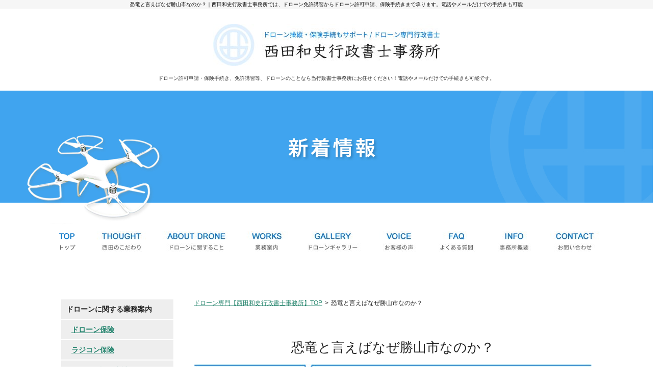

--- FILE ---
content_type: text/html; charset=UTF-8
request_url: http://www.g-office-nishida.com/news/2018/05/news_post-16.php
body_size: 5541
content:
<!DOCTYPE html PUBLIC "-//W3C//DTD XHTML 1.0 Transitional//EN" "http://www.w3.org/TR/xhtml1/DTD/xhtml1-transitional.dtd">
<html xmlns="http://www.w3.org/1999/xhtml" lang="ja" xml:lang="ja">
<head>
<meta http-equiv="Content-Type" content="text/html; charset=utf-8" />
<meta http-equiv="Content-Script-Type" content="text/javascript" />
<meta http-equiv="Content-Style-Type" content="text/css" />
<meta name="viewport" content="width=1024, maximum-scale=1.0, user-scalable=yes" />
<link href="https://fonts.googleapis.com/css?family=Merienda+One" rel="stylesheet">
<title>恐竜と言えばなぜ勝山市なのか？｜ドローン許可なら【西田和史行政書士事務所】</title>
<meta name="keywords" content="ドローン許可,ドローン保険,行政書士" />
<meta name="description" content="日本で発見・発掘された恐竜は8種あります。&nbsp;その内5種類(フクイラプトル、フクイサウルス、フクイティタン、コシサウルス、フクイベナートル)は勝山市で発見・発掘されたものだそうです。&nbsp;&nbsp;名称学名(属名)発掘場所記..." />
<link href="/css/news.css" rel="stylesheet" type="text/css" />
<link rel=”canonical” href=”http://www.g-office-nishida.com/” />
<link rel="index" href="http://www.g-office-nishida.com/" />
<link rel="stylesheet" type="text/css" href="/js/fancybox/jquery.fancybox.css" media="all" />
<script type="application/ld+json">
 {
 "@context": "http://schema.org",
 "@type": "Organization",
 "name": "西田和史行政書士事務所",
 "telephone": "0779-87-0824",
 "url": "http://www.g-office-nishida.com/",
 "description": "日本で発見・発掘された恐竜は8種あります。&nbsp;その内5種類(フクイラプトル、フクイサウルス、フクイティタン、コシサウルス、フクイベナートル)は勝山市で発見・発掘されたものだそうです。&nbsp;&nbsp;名称学名(属名)発掘場所記...",
 "logo": "http://www.g-office-nishida.com//image/logo.jpg",
 "address": {
  "@type": "PostalAddress",
  "postalCode": "911-0034",
  "addressRegion": "福井県",
  "addressLocality": "勝山市",
  "streetAddress": "滝波町3丁目815"
  }  
 }
</script>
<!-- Global site tag (gtag.js) - Google Analytics -->
<script async src="https://www.googletagmanager.com/gtag/js?id=G-L3J9V0MN24"></script>
<script>
  window.dataLayer = window.dataLayer || [];
  function gtag(){dataLayer.push(arguments);}
  gtag('js', new Date());

  gtag('config', 'G-L3J9V0MN24');
</script>
</head>
<body>

<h1 class="seotext">恐竜と言えばなぜ勝山市なのか？｜西田和史行政書士事務所では、ドローン免許講習からドローン許可申請、保険手続きまで承ります。電話やメールだけでの手続きも可能</h1>

<div id="wrap">
  <div id="header">
    <div class="header">
      <p class="logo wink"><a href="http://www.g-office-nishida.com/"><img src="/image/logo.jpg" alt="西田和史行政書士事務所" /></a></p>
      <div class="info">
        <p>ドローン許可申請・保険手続き、免許講習等、ドローンのことなら当行政書士事務所にお任せください！電話やメールだけでの手続きも可能です。</p>
      </div>
      <!-- .info -->
    </div>
    <!-- .header -->
  </div>
  <!-- #header -->

  <div id="mainimg">
    <h2><img src="/image/h2_news.jpg" alt="新着情報詳細" /></h2>
  </div>
  <!-- #mainimg -->

  <div id="nav">
    <ul>
      <li><a href="http://www.g-office-nishida.com/"><img src="/image/nav01_off.jpg" alt="トップ" /></a></li>
      <li><a href="/thought.php"><img src="/image/nav02_off.jpg" alt="西田のこだわり" /></a></li>
      <li><a href="/about.php"><img src="/image/nav03_off.jpg" alt="ドローンに関すること" /></a></li>
      <li><a href="/works.php"><img src="/image/nav04_off.jpg" alt="業務案内" /></a></li>
      <li><a href="/gallery.php"><img src="/image/nav05_off.jpg" alt="ドローンギャラリー" /></a></li>
      <li><a href="/voice.php"><img src="/image/nav06_off.jpg" alt="お客様の声" /></a></li>
      <li><a href="/faq.php"><img src="/image/nav07_off.jpg" alt="よくある質問" /></a></li>
      <li><a href="/info.php"><img src="/image/nav08_off.jpg" alt="事務所概要" /></a></li>
      <li><a href="https://www.g-office-nishida.com/contact.php"><img src="/image/nav09_off.jpg" alt="お問い合わせ" /></a></li>
    </ul>
  </div>
  <!-- #nav -->

  <div id="main">
    <div id="content">
	  <ul class="panz">
        <li><a href="http://www.g-office-nishida.com/">ドローン専門【西田和史行政書士事務所】TOP</a></li> 
        <li>&gt;</li>
        <li>恐竜と言えばなぜ勝山市なのか？</li>
      </ul>

	  <h3>恐竜と言えばなぜ勝山市なのか？</h3>
			


			
      <div id="news" class="noimg">
			
        <div class="text">
          <p class="date">2018/05/31</p>
          <div><p>
	<span style="font-size:100%;"><span style="font-family:ms gothic,osaka-mono,monospace;"><span style="background-color: transparent; color: rgb(29, 33, 41); font-variant-numeric: normal; font-variant-east-asian: normal;">日本で発見・発掘された恐竜は8種あります。</span></span></span></p>
<p>
	&nbsp;</p>
<p>
	<span style="font-size:100%;"><span style="font-family:ms gothic,osaka-mono,monospace;"><span style="background-color: transparent; color: rgb(29, 33, 41); font-variant-numeric: normal; font-variant-east-asian: normal;">その内5種類(フクイラプトル、フクイサウルス、フクイティタン、コシサウルス、フクイベナートル)は勝山市で発見・発掘されたものだそうです。</span></span></span></p>
<p>
	&nbsp;</p>
<p>
	&nbsp;</p>
<table style="background-color: transparent; border-color: rgb(127, 136, 143); border-style: none; border-width: 0.5px 0px; border-collapse: collapse; border-image-outset: 0; border-image-repeat: stretch; border-image-slice: 100%; border-image-source: none; border-image-width: 1; border-spacing: 0px; box-sizing: border-box; color: rgb(127, 136, 143); font-size: 16px; font-stretch: 100%; font-variant-numeric: normal; font-variant-east-asian: normal; line-height: 26.4px; margin: 0px 0px 32px 32px; padding: 0px; vertical-align: baseline; width: 828.24px;">
	<tbody style="border: 0px none rgb(127, 136, 143); box-sizing: border-box; font-size: 16px; font-stretch: 100%; font-variant-numeric: normal; font-variant-east-asian: normal; line-height: 26.4px; margin: 0px; padding: 0px; vertical-align: baseline;">
		<tr style="background-color: rgba(230, 235, 237, 0.25); border-color: rgba(110, 115, 117, 0.75) rgb(13, 20, 25); border-style: solid none; border-width: 1px 0px; border-image-outset: 0; border-image-repeat: stretch; border-image-slice: 100%; border-image-source: none; border-image-width: 1; box-sizing: border-box; color: rgb(13, 20, 25); font-size: 15.53px; font-stretch: 100%; font-variant-numeric: normal; font-variant-east-asian: normal; line-height: 25.62px; margin: 0px; padding: 0px; vertical-align: baseline;">
			<td style="border-color: rgb(13, 20, 25); border-style: none; border-width: 0.5px 0px; border-image-outset: 0; border-image-repeat: stretch; border-image-slice: 100%; border-image-source: none; border-image-width: 1; box-sizing: border-box; font-size: 15.53px; font-stretch: 100%; font-variant-numeric: normal; font-variant-east-asian: normal; line-height: 25.62px; margin: 0px; padding: 11.65px; vertical-align: baseline;">
				<span style="font-size:100%;"><span style="font-family:ms gothic,osaka-mono,monospace;">名称</span></span></td>
			<td style="border-color: rgb(13, 20, 25); border-style: none; border-width: 0.5px 0px; border-image-outset: 0; border-image-repeat: stretch; border-image-slice: 100%; border-image-source: none; border-image-width: 1; box-sizing: border-box; font-size: 15.53px; font-stretch: 100%; font-variant-numeric: normal; font-variant-east-asian: normal; line-height: 25.62px; margin: 0px; padding: 11.65px; vertical-align: baseline;">
				<span style="font-size:100%;"><span style="font-family:ms gothic,osaka-mono,monospace;">学名(属名)</span></span></td>
			<td style="border-color: rgb(13, 20, 25); border-style: none; border-width: 0.5px 0px; border-image-outset: 0; border-image-repeat: stretch; border-image-slice: 100%; border-image-source: none; border-image-width: 1; box-sizing: border-box; font-size: 15.53px; font-stretch: 100%; font-variant-numeric: normal; font-variant-east-asian: normal; line-height: 25.62px; margin: 0px; padding: 11.65px; vertical-align: baseline;">
				<span style="font-size:100%;"><span style="font-family:ms gothic,osaka-mono,monospace;">発掘場所</span></span></td>
			<td style="border-color: rgb(13, 20, 25); border-style: none; border-width: 0.5px 0px; border-image-outset: 0; border-image-repeat: stretch; border-image-slice: 100%; border-image-source: none; border-image-width: 1; box-sizing: border-box; font-size: 15.53px; font-stretch: 100%; font-variant-numeric: normal; font-variant-east-asian: normal; line-height: 25.62px; margin: 0px; padding: 11.65px; vertical-align: baseline;">
				<span style="font-size:100%;"><span style="font-family:ms gothic,osaka-mono,monospace;">記載年</span></span></td>
			<td style="border-color: rgb(13, 20, 25); border-style: none; border-width: 0.5px 0px; border-image-outset: 0; border-image-repeat: stretch; border-image-slice: 100%; border-image-source: none; border-image-width: 1; box-sizing: border-box; font-size: 15.53px; font-stretch: 100%; font-variant-numeric: normal; font-variant-east-asian: normal; line-height: 25.62px; margin: 0px; padding: 11.65px; vertical-align: baseline;">
				<span style="font-size:100%;"><span style="font-family:ms gothic,osaka-mono,monospace;">種類</span></span></td>
		</tr>
		<tr style="border-color: rgba(110, 115, 117, 0.75) rgb(13, 20, 25); border-style: solid none; border-width: 1px 0px; border-image-outset: 0; border-image-repeat: stretch; border-image-slice: 100%; border-image-source: none; border-image-width: 1; box-sizing: border-box; color: rgb(13, 20, 25); font-size: 15.53px; font-stretch: 100%; font-variant-numeric: normal; font-variant-east-asian: normal; line-height: 25.62px; margin: 0px; padding: 0px; vertical-align: baseline;">
			<td style="border-color: rgb(13, 20, 25); border-style: none; border-width: 0.5px 0px; border-image-outset: 0; border-image-repeat: stretch; border-image-slice: 100%; border-image-source: none; border-image-width: 1; box-sizing: border-box; font-size: 15.53px; font-stretch: 100%; font-variant-numeric: normal; font-variant-east-asian: normal; line-height: 25.62px; margin: 0px; padding: 11.65px; vertical-align: baseline;">
				<span style="font-size:100%;"><span style="font-family:ms gothic,osaka-mono,monospace;">ニッポノサウルス</span></span></td>
			<td style="border-color: rgb(13, 20, 25); border-style: none; border-width: 0.5px 0px; border-image-outset: 0; border-image-repeat: stretch; border-image-slice: 100%; border-image-source: none; border-image-width: 1; box-sizing: border-box; font-size: 15.53px; font-stretch: 100%; font-variant-numeric: normal; font-variant-east-asian: normal; line-height: 25.62px; margin: 0px; padding: 11.65px; vertical-align: baseline;">
				<span style="font-size:100%;"><span style="font-family:ms gothic,osaka-mono,monospace;">Nipponosaurus</span></span></td>
			<td style="border-color: rgb(13, 20, 25); border-style: none; border-width: 0.5px 0px; border-image-outset: 0; border-image-repeat: stretch; border-image-slice: 100%; border-image-source: none; border-image-width: 1; box-sizing: border-box; font-size: 15.53px; font-stretch: 100%; font-variant-numeric: normal; font-variant-east-asian: normal; line-height: 25.62px; margin: 0px; padding: 11.65px; vertical-align: baseline;">
				<span style="font-size:100%;"><span style="font-family:ms gothic,osaka-mono,monospace;">サハリン(旧日本・現ロシア)</span></span></td>
			<td style="border-color: rgb(13, 20, 25); border-style: none; border-width: 0.5px 0px; border-image-outset: 0; border-image-repeat: stretch; border-image-slice: 100%; border-image-source: none; border-image-width: 1; box-sizing: border-box; font-size: 15.53px; font-stretch: 100%; font-variant-numeric: normal; font-variant-east-asian: normal; line-height: 25.62px; margin: 0px; padding: 11.65px; vertical-align: baseline;">
				<span style="font-size:100%;"><span style="font-family:ms gothic,osaka-mono,monospace;">1936</span></span></td>
			<td style="border-color: rgb(13, 20, 25); border-style: none; border-width: 0.5px 0px; border-image-outset: 0; border-image-repeat: stretch; border-image-slice: 100%; border-image-source: none; border-image-width: 1; box-sizing: border-box; font-size: 15.53px; font-stretch: 100%; font-variant-numeric: normal; font-variant-east-asian: normal; line-height: 25.62px; margin: 0px; padding: 11.65px; vertical-align: baseline;">
				<span style="font-size:100%;"><span style="font-family:ms gothic,osaka-mono,monospace;">鳥脚類</span></span></td>
		</tr>
		<tr style="background-color: rgba(230, 235, 237, 0.25); border-color: rgba(110, 115, 117, 0.75) rgb(13, 20, 25); border-style: solid none; border-width: 1px 0px; border-image-outset: 0; border-image-repeat: stretch; border-image-slice: 100%; border-image-source: none; border-image-width: 1; box-sizing: border-box; color: rgb(13, 20, 25); font-size: 15.53px; font-stretch: 100%; font-variant-numeric: normal; font-variant-east-asian: normal; line-height: 25.62px; margin: 0px; padding: 0px; vertical-align: baseline;">
			<td style="border-color: rgb(13, 20, 25); border-style: none; border-width: 0.5px 0px; border-image-outset: 0; border-image-repeat: stretch; border-image-slice: 100%; border-image-source: none; border-image-width: 1; box-sizing: border-box; font-size: 15.53px; font-stretch: 100%; font-variant-numeric: normal; font-variant-east-asian: normal; line-height: 25.62px; margin: 0px; padding: 11.65px; vertical-align: baseline;">
				<span style="font-size:100%;"><span style="font-family:ms gothic,osaka-mono,monospace;">ワキノサウルス</span></span></td>
			<td style="border-color: rgb(13, 20, 25); border-style: none; border-width: 0.5px 0px; border-image-outset: 0; border-image-repeat: stretch; border-image-slice: 100%; border-image-source: none; border-image-width: 1; box-sizing: border-box; font-size: 15.53px; font-stretch: 100%; font-variant-numeric: normal; font-variant-east-asian: normal; line-height: 25.62px; margin: 0px; padding: 11.65px; vertical-align: baseline;">
				<span style="font-size:100%;"><span style="font-family:ms gothic,osaka-mono,monospace;">Wakinosaurus</span></span></td>
			<td style="border-color: rgb(13, 20, 25); border-style: none; border-width: 0.5px 0px; border-image-outset: 0; border-image-repeat: stretch; border-image-slice: 100%; border-image-source: none; border-image-width: 1; box-sizing: border-box; font-size: 15.53px; font-stretch: 100%; font-variant-numeric: normal; font-variant-east-asian: normal; line-height: 25.62px; margin: 0px; padding: 11.65px; vertical-align: baseline;">
				<span style="font-size:100%;"><span style="font-family:ms gothic,osaka-mono,monospace;">福岡県</span></span></td>
			<td style="border-color: rgb(13, 20, 25); border-style: none; border-width: 0.5px 0px; border-image-outset: 0; border-image-repeat: stretch; border-image-slice: 100%; border-image-source: none; border-image-width: 1; box-sizing: border-box; font-size: 15.53px; font-stretch: 100%; font-variant-numeric: normal; font-variant-east-asian: normal; line-height: 25.62px; margin: 0px; padding: 11.65px; vertical-align: baseline;">
				<span style="font-size:100%;"><span style="font-family:ms gothic,osaka-mono,monospace;">1992</span></span></td>
			<td style="border-color: rgb(13, 20, 25); border-style: none; border-width: 0.5px 0px; border-image-outset: 0; border-image-repeat: stretch; border-image-slice: 100%; border-image-source: none; border-image-width: 1; box-sizing: border-box; font-size: 15.53px; font-stretch: 100%; font-variant-numeric: normal; font-variant-east-asian: normal; line-height: 25.62px; margin: 0px; padding: 11.65px; vertical-align: baseline;">
				<span style="font-size:100%;"><span style="font-family:ms gothic,osaka-mono,monospace;">獣脚類</span></span></td>
		</tr>
		<tr style="border-color: rgba(110, 115, 117, 0.75) rgb(13, 20, 25); border-style: solid none; border-width: 1px 0px; border-image-outset: 0; border-image-repeat: stretch; border-image-slice: 100%; border-image-source: none; border-image-width: 1; box-sizing: border-box; color: rgb(13, 20, 25); font-size: 15.53px; font-stretch: 100%; font-variant-numeric: normal; font-variant-east-asian: normal; line-height: 25.62px; margin: 0px; padding: 0px; vertical-align: baseline;">
			<td style="border-color: rgb(13, 20, 25); border-style: none; border-width: 0.5px 0px; border-image-outset: 0; border-image-repeat: stretch; border-image-slice: 100%; border-image-source: none; border-image-width: 1; box-sizing: border-box; font-size: 15.53px; font-stretch: 100%; font-variant-numeric: normal; font-variant-east-asian: normal; line-height: 25.62px; margin: 0px; padding: 11.65px; vertical-align: baseline;">
				<span style="font-size:100%;"><span style="font-family:ms gothic,osaka-mono,monospace;">フクイラプトル</span></span></td>
			<td style="border-color: rgb(13, 20, 25); border-style: none; border-width: 0.5px 0px; border-image-outset: 0; border-image-repeat: stretch; border-image-slice: 100%; border-image-source: none; border-image-width: 1; box-sizing: border-box; font-size: 15.53px; font-stretch: 100%; font-variant-numeric: normal; font-variant-east-asian: normal; line-height: 25.62px; margin: 0px; padding: 11.65px; vertical-align: baseline;">
				<span style="font-size:100%;"><span style="font-family:ms gothic,osaka-mono,monospace;">Fukuiraptor</span></span></td>
			<td style="border-color: rgb(13, 20, 25); border-style: none; border-width: 0.5px 0px; border-image-outset: 0; border-image-repeat: stretch; border-image-slice: 100%; border-image-source: none; border-image-width: 1; box-sizing: border-box; font-size: 15.53px; font-stretch: 100%; font-variant-numeric: normal; font-variant-east-asian: normal; line-height: 25.62px; margin: 0px; padding: 11.65px; vertical-align: baseline;">
				<span style="font-size:100%;"><span style="font-family:ms gothic,osaka-mono,monospace;">福井県</span></span></td>
			<td style="border-color: rgb(13, 20, 25); border-style: none; border-width: 0.5px 0px; border-image-outset: 0; border-image-repeat: stretch; border-image-slice: 100%; border-image-source: none; border-image-width: 1; box-sizing: border-box; font-size: 15.53px; font-stretch: 100%; font-variant-numeric: normal; font-variant-east-asian: normal; line-height: 25.62px; margin: 0px; padding: 11.65px; vertical-align: baseline;">
				<span style="font-size:100%;"><span style="font-family:ms gothic,osaka-mono,monospace;">2000</span></span></td>
			<td style="border-color: rgb(13, 20, 25); border-style: none; border-width: 0.5px 0px; border-image-outset: 0; border-image-repeat: stretch; border-image-slice: 100%; border-image-source: none; border-image-width: 1; box-sizing: border-box; font-size: 15.53px; font-stretch: 100%; font-variant-numeric: normal; font-variant-east-asian: normal; line-height: 25.62px; margin: 0px; padding: 11.65px; vertical-align: baseline;">
				<span style="font-size:100%;"><span style="font-family:ms gothic,osaka-mono,monospace;">獣脚類</span></span></td>
		</tr>
		<tr style="background-color: rgba(230, 235, 237, 0.25); border-color: rgba(110, 115, 117, 0.75) rgb(13, 20, 25); border-style: solid none; border-width: 1px 0px; border-image-outset: 0; border-image-repeat: stretch; border-image-slice: 100%; border-image-source: none; border-image-width: 1; box-sizing: border-box; color: rgb(13, 20, 25); font-size: 15.53px; font-stretch: 100%; font-variant-numeric: normal; font-variant-east-asian: normal; line-height: 25.62px; margin: 0px; padding: 0px; vertical-align: baseline;">
			<td style="border-color: rgb(13, 20, 25); border-style: none; border-width: 0.5px 0px; border-image-outset: 0; border-image-repeat: stretch; border-image-slice: 100%; border-image-source: none; border-image-width: 1; box-sizing: border-box; font-size: 15.53px; font-stretch: 100%; font-variant-numeric: normal; font-variant-east-asian: normal; line-height: 25.62px; margin: 0px; padding: 11.65px; vertical-align: baseline;">
				<span style="font-size:100%;"><span style="font-family:ms gothic,osaka-mono,monospace;">フクイサウルス</span></span></td>
			<td style="border-color: rgb(13, 20, 25); border-style: none; border-width: 0.5px 0px; border-image-outset: 0; border-image-repeat: stretch; border-image-slice: 100%; border-image-source: none; border-image-width: 1; box-sizing: border-box; font-size: 15.53px; font-stretch: 100%; font-variant-numeric: normal; font-variant-east-asian: normal; line-height: 25.62px; margin: 0px; padding: 11.65px; vertical-align: baseline;">
				<span style="font-size:100%;"><span style="font-family:ms gothic,osaka-mono,monospace;">Fukuisaurus</span></span></td>
			<td style="border-color: rgb(13, 20, 25); border-style: none; border-width: 0.5px 0px; border-image-outset: 0; border-image-repeat: stretch; border-image-slice: 100%; border-image-source: none; border-image-width: 1; box-sizing: border-box; font-size: 15.53px; font-stretch: 100%; font-variant-numeric: normal; font-variant-east-asian: normal; line-height: 25.62px; margin: 0px; padding: 11.65px; vertical-align: baseline;">
				<span style="font-size:100%;"><span style="font-family:ms gothic,osaka-mono,monospace;">福井県</span></span></td>
			<td style="border-color: rgb(13, 20, 25); border-style: none; border-width: 0.5px 0px; border-image-outset: 0; border-image-repeat: stretch; border-image-slice: 100%; border-image-source: none; border-image-width: 1; box-sizing: border-box; font-size: 15.53px; font-stretch: 100%; font-variant-numeric: normal; font-variant-east-asian: normal; line-height: 25.62px; margin: 0px; padding: 11.65px; vertical-align: baseline;">
				<span style="font-size:100%;"><span style="font-family:ms gothic,osaka-mono,monospace;">2003</span></span></td>
			<td style="border-color: rgb(13, 20, 25); border-style: none; border-width: 0.5px 0px; border-image-outset: 0; border-image-repeat: stretch; border-image-slice: 100%; border-image-source: none; border-image-width: 1; box-sizing: border-box; font-size: 15.53px; font-stretch: 100%; font-variant-numeric: normal; font-variant-east-asian: normal; line-height: 25.62px; margin: 0px; padding: 11.65px; vertical-align: baseline;">
				<span style="font-size:100%;"><span style="font-family:ms gothic,osaka-mono,monospace;">鳥脚類</span></span></td>
		</tr>
		<tr style="border-color: rgba(110, 115, 117, 0.75) rgb(13, 20, 25); border-style: solid none; border-width: 1px 0px; border-image-outset: 0; border-image-repeat: stretch; border-image-slice: 100%; border-image-source: none; border-image-width: 1; box-sizing: border-box; color: rgb(13, 20, 25); font-size: 15.53px; font-stretch: 100%; font-variant-numeric: normal; font-variant-east-asian: normal; line-height: 25.62px; margin: 0px; padding: 0px; vertical-align: baseline;">
			<td style="border-color: rgb(13, 20, 25); border-style: none; border-width: 0.5px 0px; border-image-outset: 0; border-image-repeat: stretch; border-image-slice: 100%; border-image-source: none; border-image-width: 1; box-sizing: border-box; font-size: 15.53px; font-stretch: 100%; font-variant-numeric: normal; font-variant-east-asian: normal; line-height: 25.62px; margin: 0px; padding: 11.65px; vertical-align: baseline;">
				<span style="font-size:100%;"><span style="font-family:ms gothic,osaka-mono,monospace;">フクイティタン</span></span></td>
			<td style="border-color: rgb(13, 20, 25); border-style: none; border-width: 0.5px 0px; border-image-outset: 0; border-image-repeat: stretch; border-image-slice: 100%; border-image-source: none; border-image-width: 1; box-sizing: border-box; font-size: 15.53px; font-stretch: 100%; font-variant-numeric: normal; font-variant-east-asian: normal; line-height: 25.62px; margin: 0px; padding: 11.65px; vertical-align: baseline;">
				<span style="font-size:100%;"><span style="font-family:ms gothic,osaka-mono,monospace;">Fukuititan</span></span></td>
			<td style="border-color: rgb(13, 20, 25); border-style: none; border-width: 0.5px 0px; border-image-outset: 0; border-image-repeat: stretch; border-image-slice: 100%; border-image-source: none; border-image-width: 1; box-sizing: border-box; font-size: 15.53px; font-stretch: 100%; font-variant-numeric: normal; font-variant-east-asian: normal; line-height: 25.62px; margin: 0px; padding: 11.65px; vertical-align: baseline;">
				<span style="font-size:100%;"><span style="font-family:ms gothic,osaka-mono,monospace;">福井県</span></span></td>
			<td style="border-color: rgb(13, 20, 25); border-style: none; border-width: 0.5px 0px; border-image-outset: 0; border-image-repeat: stretch; border-image-slice: 100%; border-image-source: none; border-image-width: 1; box-sizing: border-box; font-size: 15.53px; font-stretch: 100%; font-variant-numeric: normal; font-variant-east-asian: normal; line-height: 25.62px; margin: 0px; padding: 11.65px; vertical-align: baseline;">
				<span style="font-size:100%;"><span style="font-family:ms gothic,osaka-mono,monospace;">2010</span></span></td>
			<td style="border-color: rgb(13, 20, 25); border-style: none; border-width: 0.5px 0px; border-image-outset: 0; border-image-repeat: stretch; border-image-slice: 100%; border-image-source: none; border-image-width: 1; box-sizing: border-box; font-size: 15.53px; font-stretch: 100%; font-variant-numeric: normal; font-variant-east-asian: normal; line-height: 25.62px; margin: 0px; padding: 11.65px; vertical-align: baseline;">
				<span style="font-size:100%;"><span style="font-family:ms gothic,osaka-mono,monospace;">鳥脚類</span></span></td>
		</tr>
		<tr style="background-color: rgba(230, 235, 237, 0.25); border-color: rgba(110, 115, 117, 0.75) rgb(13, 20, 25); border-style: solid none; border-width: 1px 0px; border-image-outset: 0; border-image-repeat: stretch; border-image-slice: 100%; border-image-source: none; border-image-width: 1; box-sizing: border-box; color: rgb(13, 20, 25); font-size: 15.53px; font-stretch: 100%; font-variant-numeric: normal; font-variant-east-asian: normal; line-height: 25.62px; margin: 0px; padding: 0px; vertical-align: baseline;">
			<td style="border-color: rgb(13, 20, 25); border-style: none; border-width: 0.5px 0px; border-image-outset: 0; border-image-repeat: stretch; border-image-slice: 100%; border-image-source: none; border-image-width: 1; box-sizing: border-box; font-size: 15.53px; font-stretch: 100%; font-variant-numeric: normal; font-variant-east-asian: normal; line-height: 25.62px; margin: 0px; padding: 11.65px; vertical-align: baseline;">
				<span style="font-size:100%;"><span style="font-family:ms gothic,osaka-mono,monospace;">タンバティタニス</span></span></td>
			<td style="border-color: rgb(13, 20, 25); border-style: none; border-width: 0.5px 0px; border-image-outset: 0; border-image-repeat: stretch; border-image-slice: 100%; border-image-source: none; border-image-width: 1; box-sizing: border-box; font-size: 15.53px; font-stretch: 100%; font-variant-numeric: normal; font-variant-east-asian: normal; line-height: 25.62px; margin: 0px; padding: 11.65px; vertical-align: baseline;">
				<span style="font-size:100%;"><span style="font-family:ms gothic,osaka-mono,monospace;">Tambatitanis</span></span></td>
			<td style="border-color: rgb(13, 20, 25); border-style: none; border-width: 0.5px 0px; border-image-outset: 0; border-image-repeat: stretch; border-image-slice: 100%; border-image-source: none; border-image-width: 1; box-sizing: border-box; font-size: 15.53px; font-stretch: 100%; font-variant-numeric: normal; font-variant-east-asian: normal; line-height: 25.62px; margin: 0px; padding: 11.65px; vertical-align: baseline;">
				<span style="font-size:100%;"><span style="font-family:ms gothic,osaka-mono,monospace;">兵庫県</span></span></td>
			<td style="border-color: rgb(13, 20, 25); border-style: none; border-width: 0.5px 0px; border-image-outset: 0; border-image-repeat: stretch; border-image-slice: 100%; border-image-source: none; border-image-width: 1; box-sizing: border-box; font-size: 15.53px; font-stretch: 100%; font-variant-numeric: normal; font-variant-east-asian: normal; line-height: 25.62px; margin: 0px; padding: 11.65px; vertical-align: baseline;">
				<span style="font-size:100%;"><span style="font-family:ms gothic,osaka-mono,monospace;">2014</span></span></td>
			<td style="border-color: rgb(13, 20, 25); border-style: none; border-width: 0.5px 0px; border-image-outset: 0; border-image-repeat: stretch; border-image-slice: 100%; border-image-source: none; border-image-width: 1; box-sizing: border-box; font-size: 15.53px; font-stretch: 100%; font-variant-numeric: normal; font-variant-east-asian: normal; line-height: 25.62px; margin: 0px; padding: 11.65px; vertical-align: baseline;">
				<span style="font-size:100%;"><span style="font-family:ms gothic,osaka-mono,monospace;">竜脚形類</span></span></td>
		</tr>
		<tr style="border-color: rgba(110, 115, 117, 0.75) rgb(13, 20, 25); border-style: solid none; border-width: 1px 0px; border-image-outset: 0; border-image-repeat: stretch; border-image-slice: 100%; border-image-source: none; border-image-width: 1; box-sizing: border-box; color: rgb(13, 20, 25); font-size: 15.53px; font-stretch: 100%; font-variant-numeric: normal; font-variant-east-asian: normal; line-height: 25.62px; margin: 0px; padding: 0px; vertical-align: baseline;">
			<td style="border-color: rgb(13, 20, 25); border-style: none; border-width: 0.5px 0px; border-image-outset: 0; border-image-repeat: stretch; border-image-slice: 100%; border-image-source: none; border-image-width: 1; box-sizing: border-box; font-size: 15.53px; font-stretch: 100%; font-variant-numeric: normal; font-variant-east-asian: normal; line-height: 25.62px; margin: 0px; padding: 11.65px; vertical-align: baseline;">
				<span style="font-size:100%;"><span style="font-family:ms gothic,osaka-mono,monospace;">コシサウルス</span></span></td>
			<td style="border-color: rgb(13, 20, 25); border-style: none; border-width: 0.5px 0px; border-image-outset: 0; border-image-repeat: stretch; border-image-slice: 100%; border-image-source: none; border-image-width: 1; box-sizing: border-box; font-size: 15.53px; font-stretch: 100%; font-variant-numeric: normal; font-variant-east-asian: normal; line-height: 25.62px; margin: 0px; padding: 11.65px; vertical-align: baseline;">
				<span style="font-size:100%;"><span style="font-family:ms gothic,osaka-mono,monospace;">Koshisaurus</span></span></td>
			<td style="border-color: rgb(13, 20, 25); border-style: none; border-width: 0.5px 0px; border-image-outset: 0; border-image-repeat: stretch; border-image-slice: 100%; border-image-source: none; border-image-width: 1; box-sizing: border-box; font-size: 15.53px; font-stretch: 100%; font-variant-numeric: normal; font-variant-east-asian: normal; line-height: 25.62px; margin: 0px; padding: 11.65px; vertical-align: baseline;">
				<span style="font-size:100%;"><span style="font-family:ms gothic,osaka-mono,monospace;">福井県</span></span></td>
			<td style="border-color: rgb(13, 20, 25); border-style: none; border-width: 0.5px 0px; border-image-outset: 0; border-image-repeat: stretch; border-image-slice: 100%; border-image-source: none; border-image-width: 1; box-sizing: border-box; font-size: 15.53px; font-stretch: 100%; font-variant-numeric: normal; font-variant-east-asian: normal; line-height: 25.62px; margin: 0px; padding: 11.65px; vertical-align: baseline;">
				<span style="font-size:100%;"><span style="font-family:ms gothic,osaka-mono,monospace;">2015</span></span></td>
			<td style="border-color: rgb(13, 20, 25); border-style: none; border-width: 0.5px 0px; border-image-outset: 0; border-image-repeat: stretch; border-image-slice: 100%; border-image-source: none; border-image-width: 1; box-sizing: border-box; font-size: 15.53px; font-stretch: 100%; font-variant-numeric: normal; font-variant-east-asian: normal; line-height: 25.62px; margin: 0px; padding: 11.65px; vertical-align: baseline;">
				<span style="font-size:100%;"><span style="font-family:ms gothic,osaka-mono,monospace;">鳥脚類</span></span></td>
		</tr>
		<tr style="background-color: rgba(230, 235, 237, 0.25); border-color: rgba(110, 115, 117, 0.75) rgb(13, 20, 25); border-style: solid none; border-width: 1px 0px; border-image-outset: 0; border-image-repeat: stretch; border-image-slice: 100%; border-image-source: none; border-image-width: 1; box-sizing: border-box; color: rgb(13, 20, 25); font-size: 15.53px; font-stretch: 100%; font-variant-numeric: normal; font-variant-east-asian: normal; line-height: 25.62px; margin: 0px; padding: 0px; vertical-align: baseline;">
			<td style="border-color: rgb(13, 20, 25); border-style: none; border-width: 0.5px 0px; border-image-outset: 0; border-image-repeat: stretch; border-image-slice: 100%; border-image-source: none; border-image-width: 1; box-sizing: border-box; font-size: 15.53px; font-stretch: 100%; font-variant-numeric: normal; font-variant-east-asian: normal; line-height: 25.62px; margin: 0px; padding: 11.65px; vertical-align: baseline;">
				<span style="font-size:100%;"><span style="font-family:ms gothic,osaka-mono,monospace;">フクイベナートル</span></span></td>
			<td style="border-color: rgb(13, 20, 25); border-style: none; border-width: 0.5px 0px; border-image-outset: 0; border-image-repeat: stretch; border-image-slice: 100%; border-image-source: none; border-image-width: 1; box-sizing: border-box; font-size: 15.53px; font-stretch: 100%; font-variant-numeric: normal; font-variant-east-asian: normal; line-height: 25.62px; margin: 0px; padding: 11.65px; vertical-align: baseline;">
				<span style="font-size:100%;"><span style="font-family:ms gothic,osaka-mono,monospace;">Fukuivenator</span></span></td>
			<td style="border-color: rgb(13, 20, 25); border-style: none; border-width: 0.5px 0px; border-image-outset: 0; border-image-repeat: stretch; border-image-slice: 100%; border-image-source: none; border-image-width: 1; box-sizing: border-box; font-size: 15.53px; font-stretch: 100%; font-variant-numeric: normal; font-variant-east-asian: normal; line-height: 25.62px; margin: 0px; padding: 11.65px; vertical-align: baseline;">
				<span style="font-size:100%;"><span style="font-family:ms gothic,osaka-mono,monospace;">福井県</span></span></td>
			<td style="border-color: rgb(13, 20, 25); border-style: none; border-width: 0.5px 0px; border-image-outset: 0; border-image-repeat: stretch; border-image-slice: 100%; border-image-source: none; border-image-width: 1; box-sizing: border-box; font-size: 15.53px; font-stretch: 100%; font-variant-numeric: normal; font-variant-east-asian: normal; line-height: 25.62px; margin: 0px; padding: 11.65px; vertical-align: baseline;">
				<span style="font-size:100%;"><span style="font-family:ms gothic,osaka-mono,monospace;">2016</span></span></td>
			<td style="border-color: rgb(13, 20, 25); border-style: none; border-width: 0.5px 0px; border-image-outset: 0; border-image-repeat: stretch; border-image-slice: 100%; border-image-source: none; border-image-width: 1; box-sizing: border-box; font-size: 15.53px; font-stretch: 100%; font-variant-numeric: normal; font-variant-east-asian: normal; line-height: 25.62px; margin: 0px; padding: 11.65px; vertical-align: baseline;">
				<span style="font-size:100%;"><span style="font-family:ms gothic,osaka-mono,monospace;">獣脚類</span></span></td>
		</tr>
	</tbody>
</table>
<p>
	&nbsp;</p>
</div>
        </div>
        <!-- .text -->
      </div>
      <!-- #news -->
      <p class="back"><a href="javascript:history.back();"><img src="/image/backbtn_off.jpg" alt="戻る" /></a></p>
<p class="contact"><a href="https://www.g-office-nishida.com/contact.php#mail"><img src="/image/c_contact_off.jpg" alt="メールフォーム" /></a></p>

    </div>
    <!-- #content -->

    <div id="side">
      
        <ul class="works">
          <li>ドローンに関する業務案内</li>
          <li class="workslink"><a href="/drone.php">ドローン保険</a></li>
          <li class="workslink"><a href="/rajikon.php">ラジコン保険</a></li>
          <li class="workslink"><a href="/application.php">ドローン許可申請</a></li>
          <li class="workslink"><a href="/koshu.php">ドローン講習</a></li>
          <li class="workslink"><a href="/price.php">ドローン許可申請料金</a></li>
          <li class="workslink"><a href="/about.php">サービスの流れ</a></li>
        </ul>
        <ul class="works">
          <li>行政書士 西田和史について</li>
          <li class="workslink"><a href="/prof.php">プロフィール</a></li>
          <li class="workslink"><a href="/activity.php">活動履歴</a></li>
        </ul>
      <div class="info">
      <p class="infobar center"><img src="/image/s_info.jpg" alt="西田和史行政書士事務所ロゴ" /></p>
        <dl>
        <dt>ドローン専門行政書士<br />
            西田和史行政書士事務所</dt>
          <dd>〒911-0034<br />
          福井県勝山市滝波町3丁目815</dd>
        </dl>
        <p>福井にある当行政書士事務所には、ドローン許可申請やドローン保険、操縦サポート等を承るドローン専門行政書士が在籍しております。初心者で不安な方や仕事でドローン免許が必要な方、申請や保険の手続きが面倒という方も、まずは一度お気軽にご相談ください。全国対応、電話やメールだけでの手続きも可能です。</p>
        <ul class="contact">
          <li class="s-tel"><img src="/image/s_tel.jpg" alt="0779-87-0824" title="0779-87-0824" class="tellink" /></li>
          <li class="s-text"><img src="/image/s_text.jpg" alt="つながらない時は携帯電話までご連絡ください" /></li>
          <li class="s-mobi"><img src="/image/s_mobi.jpg" alt="携帯電話：090-2834-5765" /></li>
          <li><img src="/image/s_time.jpg" alt="営業時間：9:00-18:00 定休日:土日祝" /></li>
          <br /><li class="mail"><a href="https://www.g-office-nishida.com/contact.php#mail"><img src="/image/s_contact_off.jpg" alt="メールフォームへ" /></a></li>
        </ul>
      </div>
      <!-- .info -->

      <ul class="banner">
        <li><a href="https://www.facebook.com/nishida.kazufumi.56" target="_blank"　rel="nofollow"><img src="/image/s_banner01.jpg" alt="Facebook" /></a></li>
        <li><img src="/image/s_banner02.jpg" alt="LINE" /></li>
       <li><a href="http://g-office-nishida.strikingly.com/" target="_blank"　rel="nofollow"><img src="/image/s_banner03.jpg" alt="西田和史行政書士事務所 操作技術習得サポート" /></a></li><br />
      <li class="last"><a href="http://shop.ep-models.com/" target="_blank"　rel="nofollow"><img src="/image/link.jpg" alt="ep-models" /></a></li>
   <br />
      <Font Size="2">▲ドローン購入・ドローン修理は<br />こちら</Font>
      <li class="last"><a href="http://www.old-inc.com/blog.php?blog_id5=407" target="_blank"　rel="nofollow"><img src="/image/1012.jpg" alt="WDA" /></a></li>
   <br />
      <Font Size="2">▲福井県のドローン講習はこちら<br /></Font>
   <br />
      <li class="last"><a href="http://dronedriver.jp/ " target="_blank"　rel="nofollow"><img src="/image/ada.png" alt="ADA" /></a></li>
   <br />
      <Font Size="2">▲関東・東海・近畿・中国・四国地方でドローンの講習を受けたい方はこちら <br /></Font>
   <br />
      <li class="last"><a href="https://www.greenstage.online/" target="_blank"　rel="nofollow"><img src="/image/GREENSTAGE.jpg" alt="GREENSTAGE" /></a></li>
   <br />
      <Font Size="2">▲西田和史が代表を務める、農薬散布ドローンスクール <br /></Font>
      

    </ul>
    </div>
    <!-- #side -->
    <p id="pagetop"><a href="/#header"><img src="/image/pagetop_off.jpg" alt="ページトップへ" /></a></p>
  </div>
  <!-- #main -->

  <div id="fnav">
    <ul>
      <li><a href="/index.php">トップ</a></li>
      <li><a href="/thought.php">西田のこだわり</a></li>
      <li><a href="/about.php">ドローンに関すること</a></li>
      <li><a href="/works.php">業務案内</a></li>
      <li><a href="/gallery.php">ドローンギャラリー</a></li>
      <li><a href="/voice.php">お客様の声</a></li>
      <li><a href="/faq.php">よくある質問</a></li>
      <li><a href="/prof.php">プロフィール</a></li>
      <li><a href="/activity.php">活動履歴</a></li>
      <li><a href="/info.php">事務所概要</a></li>
      <li class="last"><a href="https://www.g-office-nishida.com/contact.php">お問い合わせ</a></li>
    </ul>
  </div>
  <!-- #fnav -->
  <div id="footer">
    <div class="footer">
      <p>ドローン許可申請、保険のことならドローン専門行政書士が在籍する当行政書士事務所にお任せ！全国対応！電話やメールだけでの手続きも可能です。</p>
      <address>Copyright &copy; 西田和史行政書士事務所. All Rights Reserved.</address>
    </div>
    <!-- .footer -->
  </div>
  <!-- #footer -->
</div>
<!-- #wrap -->
<script type="text/javascript" src="/js/jquery-1.8.2.min.js"></script>
<script type="text/javascript" src="/js/fixHeight.js"></script>
<script type="text/javascript" src="/js/function.js"></script>
<script type="text/javascript" src="/js/smoothScroll.js"></script>
<script type="text/javascript" src="/js/analytics.js"></script>
<script type="text/javascript" src="/js/fancybox/jquery.fancybox.js"></script>
</body>
</html>


--- FILE ---
content_type: text/css
request_url: http://www.g-office-nishida.com/css/news.css
body_size: 709
content:
@charset "utf-8";
@import url(reset.css);
@import url(base.css);
@import url(common.css);

/*-------------------------------------------------------------------
	#news
-------------------------------------------------------------------*/
#news {
	margin-bottom: 50px;
}
#news ul.image {
	width: 200px;
	text-align: center
}
#news ul.image li.fancybox a,
#news ul.image li span {
	border: 1px solid #E6E6E6;
	width: 198px;
	height: 198px;
	text-align: center;
	vertical-align: middle;
	display: table-cell;
	background: #fff;
}
#news div.text {
	margin-right: 220px;
}
#news.noimg div.text {
	margin-right:0;
}
#news p.date {
	margin-bottom: 5px;
	font-weight: bold;
}
#content .back {
	margin: 0 0 70px;
}


--- FILE ---
content_type: text/css
request_url: http://www.g-office-nishida.com/css/common.css
body_size: 2078
content:
@charset "utf-8";

/*-------------------------------------------------------------------
	body, #wrap
-------------------------------------------------------------------*/
body h1.seotext {
	margin: 0 auto;
	color: #000000;
	font-weight: normal;
	text-align: center;
	line-height: 1.7;
	background: #F6F6F6;
}
#wrap {
	background: #FFFFFF;
	min-width: 1100px;
	position: relative;
}


/*-------------------------------------------------------------------
	#header
-------------------------------------------------------------------*/
#header {
	background: #FFFFFF;
}
#header .header {
	width: 920px;
	padding: 0 20px 17px;
	margin: 0 auto;
	overflow: hidden;
	/zoom: 1;
}
#header .header .logo {
	/*float: left;*/
	padding-top: 30px;
	text-align: center;
}
#header .header .info {
	float: center;
	padding-top: 18px;
	overflow: hidden;
	/zoom: 1;
}
#header .header .info p {
	margin-bottom: 0px;
	text-align: center;
}

/*-------------------------------------------------------------------
	#mainimg
-------------------------------------------------------------------*/
#mainimg {
	background: #FFFFFF;
	margin: 0 auto;
	text-align: center;
}


/*-------------------------------------------------------------------
	#nav
-------------------------------------------------------------------*/
#nav {
	background: #FFFFFF;
}
#nav ul {
	width: 1100px;
	margin: 0 auto;
	overflow: hidden;
	/zoom: 1;
}
#nav ul li {
	float: left;
}


/*-------------------------------------------------------------------
	#main
-------------------------------------------------------------------*/
#main {
	background: #FFFFFF;
	width: 1040px;
	padding: 60px 30px 90px;
	margin: 0 auto;
	overflow: hidden;
	/zoom: 1;
}
#main #pagetop {
	display: none;
	clear: both;
	position: fixed;
	right: 50px;
	bottom: 160px;
}


/*-------------------------------------------------------------------
	#content
-------------------------------------------------------------------*/
#content {
	float: right;
	width: 780px;
	line-height: 1.8;
	font-size: 1.4em;
}
#content h3 {
	background: url(../image/h3_bg.jpg) left bottom no-repeat;
	margin-bottom: 30px;
	padding: 0px 10px 35px 10px;
	color: #212121;
	font-size: 1.857em;
	font-weight: normal;
	line-height: 1.6;
	text-align: center;
}
#content h3.one {
	margin-bottom: 20px;
}
#content h4 {
	background: url(../image/h4_bg.jpg) left top no-repeat #C5E3FB;
	margin-bottom: 30px;
	padding: 6px 20px 2px 20px;
	color: #212121;
	font-size: 1.285em;
	font-weight: normal;
	line-height: 1.6;
}
#content h4.one {
	margin-bottom: 26px;
}
#content .nopost{
	margin-bottom: 30px;
}

/* .panz
-------------------------------------------- */
#content .panz {
	margin-bottom: 60px;
	font-size: 0.85em;
	line-height: 1.2;
}
#content .panz li {
	display: inline-block;
	/display: inline;
	margin-right: 2px;
}
#content .panz li a{
    color: #24846C;
    font-weight: normal;
    text-decoration: underline;
}
#content .panz li a:hover{
    text-decoration: none;
}
/* .imgleft, .imgright
-------------------------------------------- */
#content .imgleft,
#content .imgright {
	overflow: hidden;
	/zoom: 1;
}
#content .imgleft .image {
	float: left;
	margin-right: 30px;
	text-align: center;
}
#content .imgright .image {
	float: right;
	margin-left: 30px;
}
#content .imgleft .image li,
#content .imgright .image li {
	margin-bottom: 20px;
	text-align: center;
}
#content .imgleft .image li.last,
#content .imgright .image li.last {
	margin-bottom: 0;
}

/* float
-------------------------------------------- */
#content .floatleft {
	float: left;
}
#content .floatright {
	float: right;
}

/* .aside
-------------------------------------------- */
#content .aside {
	margin-bottom: 25px;
	overflow: hidden;
	/zoom: 1;
}
#content .aside dl {
	float: left;
	width: 174px;
	margin: 0 36px 0 0;
	padding: 25px 30px 30px;
	background: #C6E4FD;
}
#content .aside dl.two {
	padding: 25px 30px 72px;
}
#content .aside dl.none {
	margin-right: 0;
}
#content .aside dl dt {
	margin-bottom: 16px;
}
#content .aside dl dd.title {
	margin-bottom: 17px;
	font-size: 1.142em;
	font-weight: bold;
	line-height: 1.2;
	text-align: center;
}
#content .aside dl dd {
	font-size: 0.85em;
}
#content .aside li {
	float: left;
	margin: 0 72px 0 0;
}
#content .aside li.none {
	margin-right: 0;
}

/* table
-------------------------------------------- */
#content table {
	width: 100%;
}
#content table th,
#content table td {
	border: 1px solid #E6E6E6;
	padding: 12px 15px 7px;
	vertical-align: top;
}
#content table th {
	background: #F9F9F9;
	font-weight: normal;
	text-align: left;
}
#content table td {
	background: #FFFFFF;
}

/* pagebute
-------------------------------------------- */
#content ul.page {
	clear: both;
	margin-bottom: 70px;
	text-align: center;
	font-size: 0.85em;
	line-height: 1.0;
	overflow: hidden;
	/zoom: 1;
}
#content ul.page li {
	margin: 0 1px;
	display: inline-block;
}
#content ul.page li a.link_page,
#content ul.page li span {
	background: #66B7F2;		/* color */
	border: 1px solid #66B7F2;	/* color */
	width: 18px;
	padding: 4px 0 3px;
	color: #FFFFFF;
	font-weight: normal;
	text-decoration: none;
	text-align: center;
	display: inline-block;
	/display: inline;
	/zoom: 1;
}
#content ul.page li .current_page,
#content ul.page li a:hover {
	background: #fff;
	width: 18px;
	color: #222222;				/* color */
	text-decoration: none;
	text-align: center;
	font-weight:  bold;
}
#content ul.page li a.link_next {
	margin-left: 5px;
}
#content ul.page li a.link_before {
	margin-right: 5px;
}
#content ul.page li a.link_next,
#content ul.page li a.link_before {
	border: none;
	background: none;
	color: #222222;	
	font-weight: bold;			/* color */
	text-decoration: underline;
}
#content ul.page li a.link_next:hover,
#content ul.page li a.link_before:hover {
	text-decoration: none;
}
#content .section {
    margin-bottom: 90px;
}
#content .section .box {
    margin-bottom: 20px;
    overflow: hidden;
    /zoom: 1;
}
#content .section .box p {
	overflow: hidden;
}
.center {
	text-align: center;
}
.bold {
	font-weight: bold;
}

/*-------------------------------------------------------------------
	#side
-------------------------------------------------------------------*/
#side {
	float: left;
	width: 220px;
}

#side .works{
	margin-bottom: 15px;
}

#side .works li{
	font-size: 1.4em;
	line-height: 2.0;
	font-weight: bold;
	padding: 5px 0 5px 10px;
	margin-bottom: 2px;
	background-color: #eee;
}

#side .works .workslink{
	font-weight: normal;
	padding: 5px 0 5px 20px;
}

#side .info {
	background: #F6F6F6;
	padding: 20px;
	margin-bottom: 30px;
}
#side .info dl {
	margin-bottom: 17px;
	font-size: 1.2em;
	line-height: 1.4;
	background: url(../image/s_line.jpg) bottom no-repeat;
	padding-bottom: 17px;
}

#side .info dl dt {
	font-weight: bold;
	margin-bottom: 17px;
}
#side .info p.infobar {
	margin-bottom: 18px;
	padding-right: 0;
}
#side .info p.text {
	margin-top: 16px;
	background: url(../image/s_line.jpg) bottom no-repeat;
	padding-bottom: 17px;
}
#side .info p:not(.infobar ) {
	margin-bottom: 19px;
	line-height: 1.6;
	padding: 0 5px 17px 0;
	background: url(../image/s_line.jpg) bottom no-repeat;
}
#side .info ul.contact li {
	margin-bottom: 20px;
}
#side .info ul.contact .s-tel {
	margin-bottom: 17px;
}
#side .info ul.contact .s-text {
	margin-bottom: 11px;
}
#side .info ul.contact .s-mobi {
	margin-bottom: 27px;
}
#side .info ul.contact .mail {
	margin-bottom: 0;
}
#side .banner li {
	margin-bottom: 10px;
}
#side .banner li.last {
	margin-bottom: 0;
}



/*-------------------------------------------------------------------
	#fnav
-------------------------------------------------------------------*/
#fnav {
	background: #fff;
}
#fnav ul {
/*	width: 900px;*/
	padding: 9px 30px 11px;
	margin: 0 auto;
	font-size: 1.2em;
	text-align: center;
	line-height: 1.0;
	overflow: hidden;
	/zoom: 1;
}
#fnav ul li {
	border-right: 2px solid #585858;
	padding: 0 7px 0 2px;
	display: inline-block;
	/display: inline;
}
#fnav ul li.last {
	border-right: none;
}
#fnav ul li a{
	color: #24846E;
	font-weight: normal;
	text-decoration: underline;
}
#fnav ul li a:hover{
	text-decoration: none;
}
/*-------------------------------------------------------------------
	#footer
-------------------------------------------------------------------*/
#footer {
	background: #3CA0EC;
}
#footer .footer {
	width: 1020px;
	margin: 0 auto;
	padding: 27px 30px 27px;
	color: #FFFFFF;
}
#footer .footer p {
	margin-bottom: 4px;
	text-align: center;
}
#footer .footer address {
	text-align: center;
}


ul.square{
	list-style-type: square;
	margin-left: 15px;
}

.no_entries{
	margin: 50px auto;
	font-weight: bold;
	text-align: center;
}

--- FILE ---
content_type: application/javascript
request_url: http://www.g-office-nishida.com/js/function.js
body_size: 2116
content:
/* Last UpDate 2016-02-03 */

$(function(){
	//現在居るファイル名
	var currentFile = location.href.split('/').pop();
	
	//ua取得
	var ua = navigator.userAgent;

	/* ウィンク効果 */
	$(".wink a img").mouseover(function(){
		$(this).css("opacity", "0.2");
		$(this).css("filter", "alpha(opacity=20)");
		$(this).fadeTo("slow", 1.0);
	});
	
	//fancybox
	try {
		$(".fancybox a").fancybox({
			'margin': 80,
			'zoomOpacity': true,
			'overlayShow': true,
			'overlayColor': '#000000',
			'overlayOpacity': 0.6,
			'speedIn': 360,
			'speedOut': 360,
			'transitionIn': 'elastic',
			'transitionOut': 'elastic',
			'changeSpeed': 300
		});
	} catch (e) {}

	  // 電話番号のスマホ処理
		try {
			 if (ua.indexOf('iPhone') > 0 || (ua.indexOf('Android') > 0 && ua.indexOf('Mobile') > 0) || ua.indexOf('Windows Phone') > 0) {
				  $(".tellink").each(function() {
						var telnum = $(this).attr('title');
						telnum = telnum.replace(/-/g, '');
						$(this).wrap('<a href="tel:' + telnum + '">');
				  });
			 } else {
				  $(".tellink").removeAttr('title');
			 }
		} catch (e) {}

	//rollover
	$('a img').each(function(){
		var imgSrc = $(this).attr('src');
		//画像がonの時notクラスを付ける
		if(imgSrc.match(/(.*)_on(\..*)/)){
			$(this).attr('class','not');
		}
		//smartRollover
		if(imgSrc.match(/(.*)_off(\..*)/)){
			var repSrc = RegExp.$1+'_on'+RegExp.$2;
			$('<img />').attr('src',repSrc);
			$(this).hover(function(){
				$(this).attr('src',repSrc);
				$(this).css({opacity: '1',filter: 'alpha(opacity=100)'});
			},function(){
				$(this).attr('src',imgSrc);
			});
		//ロールオーバーが無い場合は、透明度80%
		}else if(!$(this).hasClass('not')){
			$(this).hover(function(){
					$(this).css({
						opacity: '0.8',
						filter: 'alpha(opacity=80)'
					});
			},function(){
					$(this).css({
						opacity: '1',
						filter: 'alpha(opacity=100)'
					});
			});
		}
	});

	/* 
	お問い合わせフォームの送信ボタンで、ロールオーバーやウィンク、とpngに指示があった場合に
	ご利用ください。使わない方は"削除"してください
	*/
	//タイプ1.submit押した感 & smartrollover 
	$('form .submit').mousedown(function(){
		$(this).css({position:'relative',top:'1px',left:'1px'});
	}).mouseup(function(){
		$(this).css({position:'static'});
	}).mouseout(function(){
		$(this).css({position:'static'});
	}).hover(function(){
		$(this).find('img').attr('src',$(this).find('img').attr('src').replace(/^(.*)_off.(.*)$/,'$1_on.$2'));
	},function(){
		$(this).find('img').attr('src',$(this).find('img').attr('src').replace(/^(.*)_on.(.*)$/,'$1_off.$2'));
	});
	/* ←使う際は、このコメントを削除してください
	//タイプ2.submit押した感 & ウィンク
	$('form p.submit input').mousedown(function(){
		$(this).css({position:'relative',top:'1px',left:'1px'});
	}).mouseup(function(){
		$(this).css({position:'static'});
	}).mouseout(function(){
		$(this).css({position:'static'});
	}).hover(function(){
		$(this).css({opacity:0.2});
		$(this).fadeTo('slow',1.0);
	});
	*/

	//カートボタンのロールオーバー
	$('ul.cart-btn li.submit input, ul.cart-option li.view input, ul.cart-option li.guide img').mousedown(function(){
		$(this).css({position:'relative',top:'1px',left:'1px'});
	}).mouseup(function(){
		$(this).css({position:'static'});
	}).mouseout(function(){
		$(this).css({position:'static'});
	}).hover(function(){
		$(this).attr('src',$(this).attr('src').replace(/^(.*)_off.(.*)$/,'$1_on.$2'));
	},function(){
		$(this).attr('src',$(this).attr('src').replace(/^(.*)_on.(.*)$/,'$1_off.$2'));
	});

	//Datepicker
	try{
		$('.datepicker').datepicker({
				numberOfMonths: 2,			//表示月数
			showMonthAfterYear: true,	//年と月の表示順
			showButtonPanel: true,		//ボタンの表示
			minDate: 0					//選択制御
		  });
	}catch(error){}

//メールフォーム表示・非表示
$('.rbtn').click(function() {
	 $('tr.tr-entry input').attr('disabled', 'disabled');
	 var radio = $('.rbtn:checked').val();
	 console.log(radio);

	 if (radio == 'ご予約') {
		  $('.f_booking').slideDown('fast');
		  $('.f_booking input, .f_booking textarea').removeAttr('disabled');
	 } else {
		  $('.f_booking').slideUp('fast');
		  $('.f_booking input, .f_booking textarea').attr('disabled', 'disabled');
	 }

try {
  var mySwiper = $('.swiper-container').swiper({
    //オプションをここに:
    mode:'horizontal',
    loop: true
    //etc..
  });
} catch (e) {}

}); 

function pageTop() {
	$(window).on('scroll', function() {
		var scroll_top = $(document).scrollTop();
		if (scroll_top >= 300) {
			$("#pagetop").fadeIn(500);
		} else {
			$("#pagetop").fadeOut(500);
		}
	});
}
pageTop();

});

$(function(){
		$(".accordion").on("mouseenter", function() {
			$(this).children('ul,div,dl').slideDown('fast');
		});
		$(".accordion").on("mouseleave", function() {
			$(this).children('ul,div,dl').slideUp('fast');
		});
});

document.ondragstart = function(){return false;};

--- FILE ---
content_type: text/plain
request_url: https://www.google-analytics.com/j/collect?v=1&_v=j102&a=893600552&t=pageview&_s=1&dl=http%3A%2F%2Fwww.g-office-nishida.com%2Fnews%2F2018%2F05%2Fnews_post-16.php&ul=en-us%40posix&dt=%E6%81%90%E7%AB%9C%E3%81%A8%E8%A8%80%E3%81%88%E3%81%B0%E3%81%AA%E3%81%9C%E5%8B%9D%E5%B1%B1%E5%B8%82%E3%81%AA%E3%81%AE%E3%81%8B%EF%BC%9F%EF%BD%9C%E3%83%89%E3%83%AD%E3%83%BC%E3%83%B3%E8%A8%B1%E5%8F%AF%E3%81%AA%E3%82%89%E3%80%90%E8%A5%BF%E7%94%B0%E5%92%8C%E5%8F%B2%E8%A1%8C%E6%94%BF%E6%9B%B8%E5%A3%AB%E4%BA%8B%E5%8B%99%E6%89%80%E3%80%91&sr=1280x720&vp=1280x720&_u=ICDAAEABBAAAACAAI~&jid=608563449&gjid=1581708958&cid=1290799397.1768683194&tid=UA-107037558-8&_gid=1876587405.1768683194&_r=1&_slc=1&z=1021222786
body_size: -559
content:
2,cG-FLQLSDS403,cG-L3J9V0MN24

--- FILE ---
content_type: application/javascript
request_url: http://www.g-office-nishida.com/js/analytics.js
body_size: 580
content:

  (function(i,s,o,g,r,a,m){i['GoogleAnalyticsObject']=r;i[r]=i[r]||function(){
  (i[r].q=i[r].q||[]).push(arguments)},i[r].l=1*new Date();a=s.createElement(o),
  m=s.getElementsByTagName(o)[0];a.async=1;a.src=g;m.parentNode.insertBefore(a,m)
  })(window,document,'script','https://www.google-analytics.com/analytics.js','ga');

  ga('create', 'UA-107037558-8', 'auto', {'allowLinker': true}); //IDを入力
  ga('require', 'linker');
  ga('send', 'pageview');
  ga('linker:autoLink', ['star-cloud.com'] );　//共有SSLで使用しているドメイン（初期ドメ）を入力